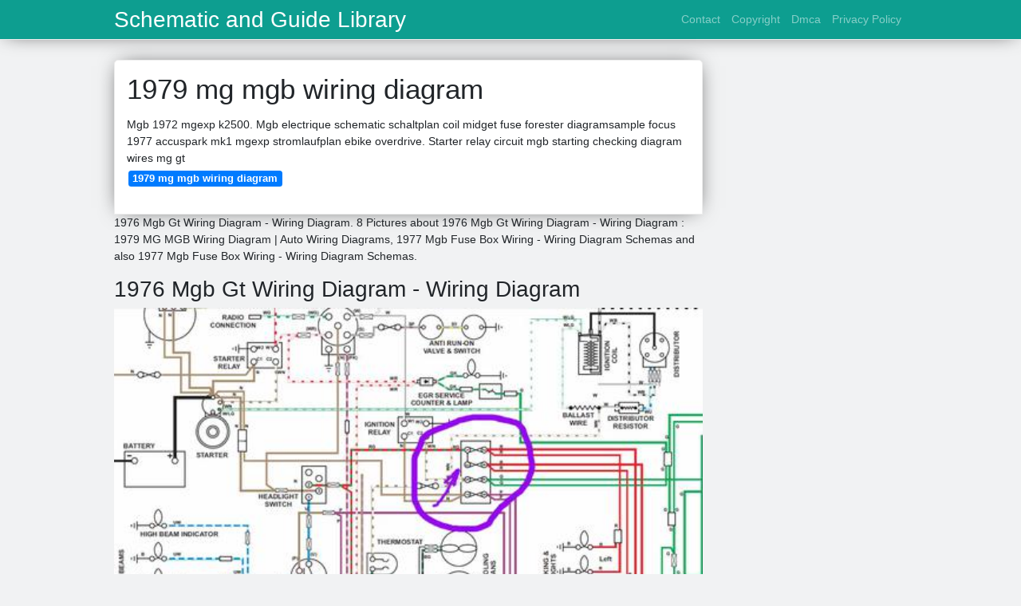

--- FILE ---
content_type: text/html; charset=utf-8
request_url: https://manualpartstocker.pages.dev/1979-mg-mgb-wiring-diagram
body_size: 4117
content:
<!doctype html>
<html lang="en">
<head>
	<!-- Required meta tags -->
	<meta charset="utf-8">
	<meta name="viewport" content="width=device-width, initial-scale=1, shrink-to-fit=no">
	<!-- Bootstrap CSS -->
	<link rel="stylesheet" href="https://stackpath.bootstrapcdn.com/bootstrap/4.1.3/css/bootstrap.min.css" integrity="sha384-MCw98/SFnGE8fJT3GXwEOngsV7Zt27NXFoaoApmYm81iuXoPkFOJwJ8ERdknLPMO" crossorigin="anonymous">
	<link href="https://fonts.googleapis.com/css?family=Raleway" rel="stylesheet">
	<script src="https://code.jquery.com/jquery-3.2.1.slim.min.js" integrity="sha384-KJ3o2DKtIkvYIK3UENzmM7KCkRr/rE9/Qpg6aAZGJwFDMVNA/GpGFF93hXpG5KkN" crossorigin="anonymous"></script>
	<script src="https://maxcdn.bootstrapcdn.com/bootstrap/4.0.0/js/bootstrap.min.js" integrity="sha384-JZR6Spejh4U02d8jOt6vLEHfe/JQGiRRSQQxSfFWpi1MquVdAyjUar5+76PVCmYl" crossorigin="anonymous"></script>
	<style type="text/css">
.posts-gallery,.posts-image,.posts-picture{display:block}.posts-gallery img,.posts-image img{object-fit:cover;object-position:center}body,html{font-family:"Source Sans Pro",sans-serif;font-size:14px;font-weight:400;background:#f1f2f3}img{max-width:100%}.container{max-width:1024px}.navbar{margin-bottom:25px;border-bottom:1px solid #eee;background:#0d9e90!important;-webkit-box-shadow:0 0 25px -8px rgba(0,0,0,.75);-moz-box-shadow:0 0 25px -8px rgba(0,0,0,.75);box-shadow:0 0 25px -8px rgba(0,0,0,.75)}.posts-image-content,.widget{-webkit-box-shadow:0 0 25px -8px rgba(0,0,0,.75);-moz-box-shadow:0 0 25px -8px rgba(0,0,0,.75)}.navbar .navbar-brand{margin:0 20px 0 0;font-size:28px;padding:0;line-height:24px}.row.content,.row.footer,.row.header{widthx:auto;max-widthx:100%}.row.footer{padding:30px 0;background:0 0;border-color:#eee}.content .col-sm-12{padding:0}.content .col-md-9s{margin-right:-25px}.posts-image{width:50%;float:left}.posts-image-content{width:auto;margin:0 15px 35px 0;position:relative;background:#fff;border:1px solid #eee;box-shadow:0 0 25px -8px rgba(0,0,0,.75);-webkit-border-radius:5px;-moz-border-radius:5px;border-radius:5px}.posts-image img{width:100%;height:250px;margin-bottom:5px;-webkit-transition:.6s opacity;transition:.6s opacity;-webkit-border-radius:5px 5px 0 0;-moz-border-radius:5px 5px 0 0;border-radius:5px 5px 0 0}.posts-single,.widget{border:1px solid #eee}.posts-image:hover img{opacity:.8}.posts-image:hovers h2{background:rgba(0,0,0,.7)}.posts-image h2{z-index:2;font-size:20px;padding:5px 10px;text-align:left;-webkit-transition:.6s opacity;transition:.6s background}.posts-picture,.posts-picture img{text-align:center}.posts-image h2 a{color:#111}.posts-image-single .posts-image-content,.posts-image-single:nth-child(5n) .posts-image-content{margin:0 15px 15px 0!important}.posts-images{clear:both}.widget{background:#fff;box-shadow:0 0 25px -8px rgba(0,0,0,.75);-webkit-border-radius:5px;-moz-border-radius:5px;border-radius:5px;margin-bottom:20px}.list-group{border:none}.list-group li{padding:0;border:none}.list-group li a{display:block;padding:8px}h3.widget-title{font-size:20px;padding:10px 10px 5px}a{color:#0d9e90;text-decoration:none}.footer{margin-top:21px;padding-top:13px;border-top:1px solid #eee}.footer a{margin:0 15px}.navi{margin:13px 0}.navi a{margin:5px 2px;font-size:95%}.posts-single{background:#fff;padding:15px;-webkit-box-shadow:0 0 25px -8px rgba(0,0,0,.75);-moz-box-shadow:0 0 25px -8px rgba(0,0,0,.75);box-shadow:0 0 25px -8px rgba(0,0,0,.75);-webkit-border-radius:5px 5px 0 0;-moz-border-radius:5px 5px 0 0;border-radius:5px 5px 0 0}.posts-singles{border:1px solid #eee;background:#fff;margin-top:-10px;border-top:0;padding:0 15px 15px;-webkit-box-shadow:0 8px 31px -9px rgba(0,0,0,.75);-moz-box-shadow:0 8px 31px -9px rgba(0,0,0,.75);box-shadow:0 8px 31px -9px rgba(0,0,0,.75);-webkit-border-radius:0 0 5px 5px;-moz-border-radius:0 0 5px 5px;border-radius:0 0 5px 5px}.posts-gallery{width:20%;float:left}.posts-gallery-content{border:1px solid #fff;width:auto;max-width:100%}.posts-gallery img{width:100%;height:110px}@media  only screen and (min-width:0px) and (max-width:991px){.container{width:auto;max-width:100%}.navbar{padding:5px 0}.navbar .container{width:100%;margin:0 15px}}@media  only screen and (min-width:0px) and (max-width:767px){.content .col-md-3{padding:15px}}@media  only screen and (min-width:481px) and (max-width:640px){.posts-gallery{width:33.3%}}@media  only screen and (min-width:0px) and (max-width:480px){.posts-image{width:100%}.posts-image .posts-image-content{margin-right:0}.posts-gallery{width:50%}}
	</style>
	<title>1979 mg mgb wiring diagram</title>
	<link rel="stylesheet" href="https://cdn.jsdelivr.net/gh/vyantagc/vyantagc/popme-style.min.css" />
<script src="https://cdnjs.cloudflare.com/ajax/libs/jquery/3.6.0/jquery.min.js" integrity="sha512-894YE6QWD5I59HgZOGReFYm4dnWc1Qt5NtvYSaNcOP+u1T9qYdvdihz0PPSiiqn/+/3e7Jo4EaG7TubfWGUrMQ==" crossorigin="anonymous"></script>
	<link rel="preconnect" href="https://cdn.statically.io">
<script type="text/javascript" src="https://cdn.statically.io/gh/luqmanhakim721/js/main/ars-img2.js"></script>
<script type="text/javascript" src="https://cdn.statically.io/gh/luqmanhakim721/js/main/pub-img2.js"></script>
<!--ads/auto.txt-->
<script type="text/javascript" src="https://cdn.statically.io/gh/luqmanhakim721/js/main/top-a.js"></script>
<script type="text/javascript" src="https://cdn.statically.io/gh/luqmanhakim721/js/main/top-b.js"></script></head>
<body>
	<main id="main">
		<nav class="navbar navbar-expand-lg navbar-dark bg-light ">
			<div class="container">
		  <a href="index.html" class="navbar-brand">Schematic and Guide Library</a>
		  <button class="navbar-toggler" type="button" data-toggle="collapse" data-target="#navbarSupportedContent" aria-controls="navbarSupportedContent" aria-expanded="false" aria-label="Toggle navigation">
			<span class="navbar-toggler-icon"></span>
		  </button>
		  <div class="collapse navbar-collapse" id="navbarSupportedContent">
			<ul class="navbar-nav ml-auto">
								<li class="nav-item"><a class="nav-link" href="contact.html">Contact</a></li>
								<li class="nav-item"><a class="nav-link" href="copyright.html">Copyright</a></li>
								<li class="nav-item"><a class="nav-link" href="dmca.html">Dmca</a></li>
								<li class="nav-item"><a class="nav-link" href="privacy-policy.html">Privacy Policy</a></li>
							</ul>
			</div>
		  </div>
		</nav>
		<div class="container">
			<div class="row content">
				<div class="col-md-9">
					<div class="col-sm-12">

						<div class="posts-single">
	<h1>1979 mg mgb wiring diagram</h1>

	<div class="navi text-left">
        <p>Mgb 1972 mgexp k2500. Mgb electrique schematic schaltplan coil midget fuse forester diagramsample focus 1977 accuspark mk1 mgexp stromlaufplan ebike overdrive. Starter relay circuit mgb starting checking diagram wires mg gt <br>
                            <a class="badge badge-primary" href="1979-mg-mgb-wiring-diagram.html">1979 mg mgb wiring diagram</a>
                    </p>
	</div>

						
					</div>
					<div class="col-sm-12">
							<p>1976 Mgb Gt Wiring Diagram - Wiring Diagram. 8 Pictures about 1976 Mgb Gt Wiring Diagram - Wiring Diagram : 1979 MG MGB Wiring Diagram | Auto Wiring Diagrams, 1977 Mgb Fuse Box Wiring - Wiring Diagram Schemas and also 1977 Mgb Fuse Box Wiring - Wiring Diagram Schemas.</p>
	<script type="text/javascript">
	atOptions = 
		'key' : 'cf872adf3c677984ad3eb9fb1aa7d6ce',
		'format' : 'iframe',
		'height' : 60,
		'width' : 468,
		'params' : 
	;
	document.write('<scr' + 'ipt type="text/javascript" src="http' + (location.protocol === 'https:' ? 's' : '') + '://cdn.statically.io/gh/luqmanhakim721/cf872adf3c677984ad3eb9fb1aa7d6ce/main/invoke.js"></scr' + 'ipt>');
</script>
    
    <h2>1976 Mgb Gt Wiring Diagram - Wiring Diagram</h2>

    <img alt="1976 Mgb Gt Wiring Diagram - Wiring Diagram" src="https://www.mgexp.com/phile/1/141027/MGB-wiring.jpg" width="100%" onerror="this.onerror=null;this.src='https://tse1.mm.bing.net/th?id=OIP.7wWmgC50FHeT8DDkw056lQHaEY&amp;pid=15.1';" />

    <small>wiringdiagram.2bitboer.com</small>
    <p>mgb 1972 mgexp k2500</p>
    
    <h2>1977 Mgb Fuse Box Wiring - Wiring Diagram Schemas</h2>

    <img alt="1977 Mgb Fuse Box Wiring - Wiring Diagram Schemas" src="https://lh6.googleusercontent.com/proxy/UmvfylF-4s6HXYiQ5g1natncXw-p2Y7oxN4PS-IMvEq4MXIrSrNMGA26FgfPu-Ajzu1TREELcnGZCaL_47PErg=s0-d" width="100%" onerror="this.onerror=null;this.src='https://tse3.mm.bing.net/th?id=OIP.rmm-MekgurRFWCVmFleQqQHaEz&amp;pid=15.1';" />

    <small>wiringschemas.blogspot.com</small>
    <p>mgb</p>
    
    <h2>1977 Mgb Fuse Box Wiring - Wiring Diagram Schemas</h2>

    <img alt="1977 Mgb Fuse Box Wiring - Wiring Diagram Schemas" src="https://www.mgexp.com/phile/1/243701/1979MGB_WiringFull.jpg" width="100%" onerror="this.onerror=null;this.src='https://tse3.mm.bing.net/th?id=OIP.L9Ln4hcvZFUwWTxvKZYKRgHaEy&amp;pid=15.1';" />

    <small>wiringschemas.blogspot.com</small>
    <p>mgb electrique schematic schaltplan coil midget fuse forester diagramsample focus 1977 accuspark mk1 mgexp stromlaufplan ebike overdrive</p>
    
    <h2>Checking The Starting Circuit : How-To Library : The MG Experience</h2>

    <img alt="Checking the Starting Circuit : How-To Library : The MG Experience" src="https://www.mgexp.com/article/mgb/checking-starting-circuit/starter-relay-circuit.jpg" width="100%" onerror="this.onerror=null;this.src='https://tse1.mm.bing.net/th?id=OIP.tdFFTeEiVhn4K4JnIDl9zQAAAA&amp;pid=15.1';" />

    <small>www.mgexp.com</small>
    <p>starter relay circuit mgb starting checking diagram wires mg gt</p>
    
    <h2>73 MGB Tach Wire To Ignition Switch? : MGB &amp; GT Forum : MG Experience</h2>

    <img alt="73 MGB Tach Wire to Ignition Switch? : MGB &amp; GT Forum : MG Experience" src="http://farm4.static.flickr.com/3445/5769395975_846dcfb2fa.jpg" width="100%" onerror="this.onerror=null;this.src='https://tse4.mm.bing.net/th?id=OIP.nBq_WmMg6d5qjG_2XdEAPQHaE7&amp;pid=15.1';" />

    <small>www.mgexp.com</small>
    <p>mgb tach mg gt wire ignition thanks switch</p>
    
    <h2>74 Mgb Wiring Diagram</h2>

    <img alt="74 Mgb Wiring Diagram" src="https://diagramweb.net/img/74-mgb-wiring-diagram-2.gif" width="100%" onerror="this.onerror=null;this.src='https://tse1.mm.bing.net/th?id=OIP.pYAqhLode5CPSda8Es1mUAHaFP&amp;pid=15.1';" />

    <small>diagramweb.net</small>
    <p>mgb midget motorola pm1500 imageservice diagramweb</p>
    
    <h2>1974 Mgb Wiring Harness | Schematic And Wiring Diagram</h2>

    <img alt="1974 Mgb Wiring Harness | schematic and wiring diagram" src="https://lh3.googleusercontent.com/proxy/OoK4YwF2YTJ53R9X94dEAOKMu777FDN7w0u8_a-XUWmqtbAnVMDzrJX1-OTGoc_tPftJM41oRNLd6J8e-Gzlj-n35d3N84kfOqfRFTgmuB1IgtQsf8UoScgnJD3lpw8mHfHbRNEpvw=s0-d" width="100%" onerror="this.onerror=null;this.src='https://tse2.mm.bing.net/th?id=OIP.8mwbHhkH-0c0mqcnJEd52QHaGS&amp;pid=15.1';" />

    <small>schematicandwiringdiagram.blogspot.com</small>
    <p>mgb</p>
    
    <h2>1979 MG MGB Wiring Diagram | Auto Wiring Diagrams</h2>

    <img alt="1979 MG MGB Wiring Diagram | Auto Wiring Diagrams" src="http://3.bp.blogspot.com/-j7qpMGMugO4/TxUfDPHqi8I/AAAAAAAAAAo/JQs458jCF6U/s1600/1979+MG+MGB+Wiring+Diagram.jpg" width="100%" onerror="this.onerror=null;this.src='https://tse2.mm.bing.net/th?id=OIP.XZgB_EnOYN_Iagh0uaXTHAHaJg&amp;pid=15.1';" />

    <small>autowiringdiagrams.blogspot.com</small>
    <p>wiring diagram mgb 1979 mg 79 ignition switch diagrams bought trashed running non circuit</p>

<p>1976 mgb gt wiring diagram. Wiring diagram mgb 1979 mg 79 ignition switch diagrams bought trashed running non circuit. 73 mgb tach wire to ignition switch? : mgb &amp; gt forum : mg experience</p>
					</div>
				</div>
				<div class="col-md-3">
					<div class="col-sm-12 widget">
						<h3 class="widget-title">Random Posts</h3>
						<ul class="list-group">
																							<li class="list-group-item"><a href="1980-jeep-j10-wiring-diagram.html">1980 jeep j10 wiring diagram</a></li>
																	<li class="list-group-item"><a href="1980-chevy-truck-wiring-schematic.html">1980 chevy truck wiring schematic</a></li>
																	<li class="list-group-item"><a href="1980-toyota-fuse-panel-diagram.html">1980 toyota fuse panel diagram</a></li>
																															<li class="list-group-item"><a href="1979-mgb-starter-wiring-diagram.html">1979 mgb starter wiring diagram</a></li>
																	<li class="list-group-item"><a href="1972-nova-wiring-harness-diagram.html">1972 nova wiring harness diagram</a></li>
																	<li class="list-group-item"><a href="1979-yamaha-wiring-diagram.html">1979 yamaha wiring diagram</a></li>
																															<li class="list-group-item"><a href="1980-ezgo-wiring-diagram.html">1980 ezgo wiring diagram</a></li>
																	<li class="list-group-item"><a href="1977-eagle-bus-wiring-diagram.html">1977 eagle bus wiring diagram</a></li>
																	<li class="list-group-item"><a href="1975-toyota-celica-wiring-diagram.html">1975 toyota celica wiring diagram</a></li>
																															<li class="list-group-item"><a href="1978-oldsmobile-engine-diagram-wiring-schematic.html">1978 oldsmobile engine diagram wiring schematic</a></li>
																				</ul>
					</div>
					<div class="col-sm-12 widget">
						<!-- ads -->
					</div>
				</div>
			</div>
			<div class="row footer">
				<div class="col-md-12 text-center">
										<a href="contact.html">Contact</a>
										<a href="copyright.html">Copyright</a>
										<a href="dmca.html">Dmca</a>
										<a href="privacy-policy.html">Privacy Policy</a>
					
				</div>
			</div>
		</div>
		<!-- <style>
	#topbar{  background:#ddd;  width:100%;  text-align:center;  color:#333;  padding:5px;  overflow:hidden;  height:89px;  z-index:1000;  font-family:Georgia;  font-size:17px;  line-height:30px;  position:fixed;  bottom:0;  left:0;  border-top:3px solid #26ADE4;  box-shadow:0 1px 5px rgba(0,0,0,.7);
	}

	#topbar a{-webkit-box-shadow:rgba(0,0,0,0.278431) 1px 1px 3px; background:#26ADE4;  border-bottom-left-radius:4px;  border-bottom-right-radius:4px;  border-top-left-radius:4px;  border-top-right-radius:4px;  border:none;  box-shadow:rgba(0,0,0,0.278431) 1px 1px 3px;  color:white;  cursor:pointer;  font-size:0.95em;  margin:0px 0px 0px 7px;  outline:none;  padding:5px 13px 5px;  position:relative;  text-decoration:initial;
		font-size:19px;
	}

	#topbar a:hover{  cursor:pointer;background:#444}

	#topbar a:active{  top:1px}

</style>

<div id='topbar'>
	<p> 
	  	<br>
	
	</p>
</div> -->		<script type="text/javascript" src="https://cdn.statically.io/gh/luqmanhakim721/js/main/social.js"></script>
<script type="text/javascript" src="https://cdn.statically.io/gh/luqmanhakim721/js/main/footer.js"></script>
<script type="text/javascript" src="https://cdn.statically.io/gh/luqmanhakim721/js/main/stats2.js"></script>
<script type="text/javascript" src="https://cdn.statically.io/gh/luqmanhakim721/js/main/footer2.js"></script>	</main>
</body>
</html>
